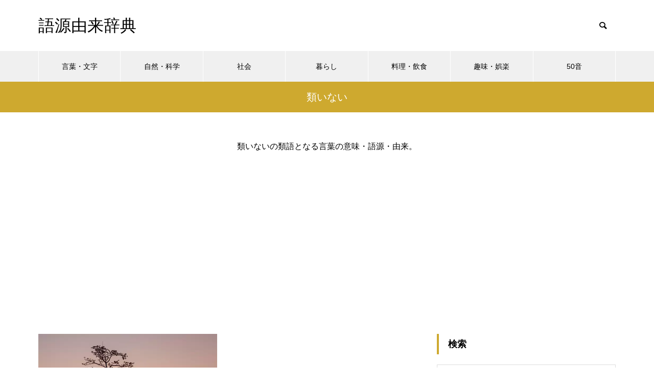

--- FILE ---
content_type: text/html; charset=utf-8
request_url: https://www.google.com/recaptcha/api2/aframe
body_size: 268
content:
<!DOCTYPE HTML><html><head><meta http-equiv="content-type" content="text/html; charset=UTF-8"></head><body><script nonce="M3smzXhyt1Svz1FYmCBV-A">/** Anti-fraud and anti-abuse applications only. See google.com/recaptcha */ try{var clients={'sodar':'https://pagead2.googlesyndication.com/pagead/sodar?'};window.addEventListener("message",function(a){try{if(a.source===window.parent){var b=JSON.parse(a.data);var c=clients[b['id']];if(c){var d=document.createElement('img');d.src=c+b['params']+'&rc='+(localStorage.getItem("rc::a")?sessionStorage.getItem("rc::b"):"");window.document.body.appendChild(d);sessionStorage.setItem("rc::e",parseInt(sessionStorage.getItem("rc::e")||0)+1);localStorage.setItem("rc::h",'1769018766572');}}}catch(b){}});window.parent.postMessage("_grecaptcha_ready", "*");}catch(b){}</script></body></html>